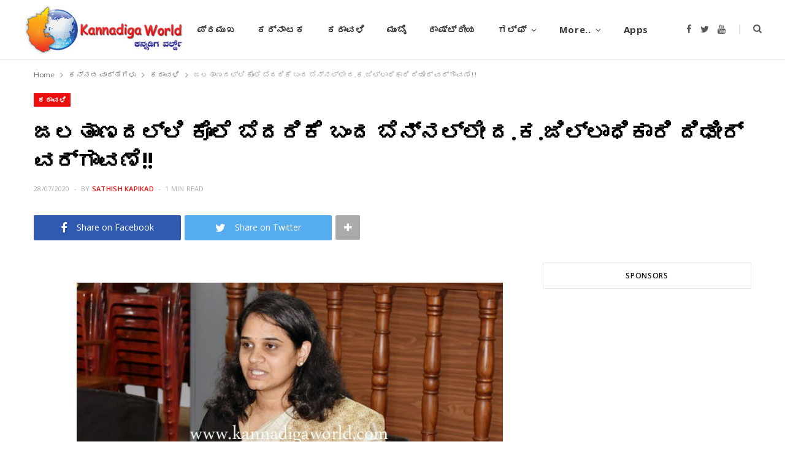

--- FILE ---
content_type: text/html; charset=UTF-8
request_url: https://www.kannadigaworld.com/news/topnews/431797.html
body_size: 12473
content:
<!DOCTYPE html>
<html lang="en-US" prefix="og: http://ogp.me/ns# article: http://ogp.me/ns/article#">

<head>

	<meta charset="UTF-8" />
	<meta http-equiv="x-ua-compatible" content="ie=edge" />
	<meta name="viewport" content="width=device-width, initial-scale=1" />
	<link rel="pingback" href="https://www.kannadigaworld.com/xmlrpc.php" />
	<link rel="profile" href="http://gmpg.org/xfn/11" />
	
	<title>ಜಲತಾಣದಲ್ಲಿ ಕೊಲೆ ಬೆದರಿಕೆ ಬಂದ ಬೆನ್ನಲ್ಲೇ ದ.ಕ.ಜಿಲ್ಲಾಧಿಕಾರಿ ದಿಢೀರ್ ವರ್ಗಾವಣೆ!! &#8211; KANNADIGA WORLD</title>
<meta name='robots' content='max-image-preview:large' />
<link rel='dns-prefetch' href='//fonts.googleapis.com' />
<link rel='dns-prefetch' href='//s.w.org' />
<link rel="alternate" type="application/rss+xml" title="KANNADIGA WORLD &raquo; Feed" href="https://www.kannadigaworld.com/feed" />
<link rel="alternate" type="application/rss+xml" title="KANNADIGA WORLD &raquo; Comments Feed" href="https://www.kannadigaworld.com/comments/feed" />
<script type="text/javascript">
window._wpemojiSettings = {"baseUrl":"https:\/\/s.w.org\/images\/core\/emoji\/14.0.0\/72x72\/","ext":".png","svgUrl":"https:\/\/s.w.org\/images\/core\/emoji\/14.0.0\/svg\/","svgExt":".svg","source":{"concatemoji":"https:\/\/www.kannadigaworld.com\/wp-includes\/js\/wp-emoji-release.min.js?ver=6.0.11"}};
/*! This file is auto-generated */
!function(e,a,t){var n,r,o,i=a.createElement("canvas"),p=i.getContext&&i.getContext("2d");function s(e,t){var a=String.fromCharCode,e=(p.clearRect(0,0,i.width,i.height),p.fillText(a.apply(this,e),0,0),i.toDataURL());return p.clearRect(0,0,i.width,i.height),p.fillText(a.apply(this,t),0,0),e===i.toDataURL()}function c(e){var t=a.createElement("script");t.src=e,t.defer=t.type="text/javascript",a.getElementsByTagName("head")[0].appendChild(t)}for(o=Array("flag","emoji"),t.supports={everything:!0,everythingExceptFlag:!0},r=0;r<o.length;r++)t.supports[o[r]]=function(e){if(!p||!p.fillText)return!1;switch(p.textBaseline="top",p.font="600 32px Arial",e){case"flag":return s([127987,65039,8205,9895,65039],[127987,65039,8203,9895,65039])?!1:!s([55356,56826,55356,56819],[55356,56826,8203,55356,56819])&&!s([55356,57332,56128,56423,56128,56418,56128,56421,56128,56430,56128,56423,56128,56447],[55356,57332,8203,56128,56423,8203,56128,56418,8203,56128,56421,8203,56128,56430,8203,56128,56423,8203,56128,56447]);case"emoji":return!s([129777,127995,8205,129778,127999],[129777,127995,8203,129778,127999])}return!1}(o[r]),t.supports.everything=t.supports.everything&&t.supports[o[r]],"flag"!==o[r]&&(t.supports.everythingExceptFlag=t.supports.everythingExceptFlag&&t.supports[o[r]]);t.supports.everythingExceptFlag=t.supports.everythingExceptFlag&&!t.supports.flag,t.DOMReady=!1,t.readyCallback=function(){t.DOMReady=!0},t.supports.everything||(n=function(){t.readyCallback()},a.addEventListener?(a.addEventListener("DOMContentLoaded",n,!1),e.addEventListener("load",n,!1)):(e.attachEvent("onload",n),a.attachEvent("onreadystatechange",function(){"complete"===a.readyState&&t.readyCallback()})),(e=t.source||{}).concatemoji?c(e.concatemoji):e.wpemoji&&e.twemoji&&(c(e.twemoji),c(e.wpemoji)))}(window,document,window._wpemojiSettings);
</script>
<style type="text/css">
img.wp-smiley,
img.emoji {
	display: inline !important;
	border: none !important;
	box-shadow: none !important;
	height: 1em !important;
	width: 1em !important;
	margin: 0 0.07em !important;
	vertical-align: -0.1em !important;
	background: none !important;
	padding: 0 !important;
}
</style>
	<link rel='stylesheet' id='cheerup-core-css'  href='https://www.kannadigaworld.com/wp-content/themes/cheerup/style.css?ver=7.8.0' type='text/css' media='all' />
<link rel='stylesheet' id='wp-block-library-css'  href='https://www.kannadigaworld.com/wp-includes/css/dist/block-library/style.min.css?ver=6.0.11' type='text/css' media='all' />
<style id='global-styles-inline-css' type='text/css'>
body{--wp--preset--color--black: #000000;--wp--preset--color--cyan-bluish-gray: #abb8c3;--wp--preset--color--white: #ffffff;--wp--preset--color--pale-pink: #f78da7;--wp--preset--color--vivid-red: #cf2e2e;--wp--preset--color--luminous-vivid-orange: #ff6900;--wp--preset--color--luminous-vivid-amber: #fcb900;--wp--preset--color--light-green-cyan: #7bdcb5;--wp--preset--color--vivid-green-cyan: #00d084;--wp--preset--color--pale-cyan-blue: #8ed1fc;--wp--preset--color--vivid-cyan-blue: #0693e3;--wp--preset--color--vivid-purple: #9b51e0;--wp--preset--gradient--vivid-cyan-blue-to-vivid-purple: linear-gradient(135deg,rgba(6,147,227,1) 0%,rgb(155,81,224) 100%);--wp--preset--gradient--light-green-cyan-to-vivid-green-cyan: linear-gradient(135deg,rgb(122,220,180) 0%,rgb(0,208,130) 100%);--wp--preset--gradient--luminous-vivid-amber-to-luminous-vivid-orange: linear-gradient(135deg,rgba(252,185,0,1) 0%,rgba(255,105,0,1) 100%);--wp--preset--gradient--luminous-vivid-orange-to-vivid-red: linear-gradient(135deg,rgba(255,105,0,1) 0%,rgb(207,46,46) 100%);--wp--preset--gradient--very-light-gray-to-cyan-bluish-gray: linear-gradient(135deg,rgb(238,238,238) 0%,rgb(169,184,195) 100%);--wp--preset--gradient--cool-to-warm-spectrum: linear-gradient(135deg,rgb(74,234,220) 0%,rgb(151,120,209) 20%,rgb(207,42,186) 40%,rgb(238,44,130) 60%,rgb(251,105,98) 80%,rgb(254,248,76) 100%);--wp--preset--gradient--blush-light-purple: linear-gradient(135deg,rgb(255,206,236) 0%,rgb(152,150,240) 100%);--wp--preset--gradient--blush-bordeaux: linear-gradient(135deg,rgb(254,205,165) 0%,rgb(254,45,45) 50%,rgb(107,0,62) 100%);--wp--preset--gradient--luminous-dusk: linear-gradient(135deg,rgb(255,203,112) 0%,rgb(199,81,192) 50%,rgb(65,88,208) 100%);--wp--preset--gradient--pale-ocean: linear-gradient(135deg,rgb(255,245,203) 0%,rgb(182,227,212) 50%,rgb(51,167,181) 100%);--wp--preset--gradient--electric-grass: linear-gradient(135deg,rgb(202,248,128) 0%,rgb(113,206,126) 100%);--wp--preset--gradient--midnight: linear-gradient(135deg,rgb(2,3,129) 0%,rgb(40,116,252) 100%);--wp--preset--duotone--dark-grayscale: url('#wp-duotone-dark-grayscale');--wp--preset--duotone--grayscale: url('#wp-duotone-grayscale');--wp--preset--duotone--purple-yellow: url('#wp-duotone-purple-yellow');--wp--preset--duotone--blue-red: url('#wp-duotone-blue-red');--wp--preset--duotone--midnight: url('#wp-duotone-midnight');--wp--preset--duotone--magenta-yellow: url('#wp-duotone-magenta-yellow');--wp--preset--duotone--purple-green: url('#wp-duotone-purple-green');--wp--preset--duotone--blue-orange: url('#wp-duotone-blue-orange');--wp--preset--font-size--small: 13px;--wp--preset--font-size--medium: 20px;--wp--preset--font-size--large: 36px;--wp--preset--font-size--x-large: 42px;}.has-black-color{color: var(--wp--preset--color--black) !important;}.has-cyan-bluish-gray-color{color: var(--wp--preset--color--cyan-bluish-gray) !important;}.has-white-color{color: var(--wp--preset--color--white) !important;}.has-pale-pink-color{color: var(--wp--preset--color--pale-pink) !important;}.has-vivid-red-color{color: var(--wp--preset--color--vivid-red) !important;}.has-luminous-vivid-orange-color{color: var(--wp--preset--color--luminous-vivid-orange) !important;}.has-luminous-vivid-amber-color{color: var(--wp--preset--color--luminous-vivid-amber) !important;}.has-light-green-cyan-color{color: var(--wp--preset--color--light-green-cyan) !important;}.has-vivid-green-cyan-color{color: var(--wp--preset--color--vivid-green-cyan) !important;}.has-pale-cyan-blue-color{color: var(--wp--preset--color--pale-cyan-blue) !important;}.has-vivid-cyan-blue-color{color: var(--wp--preset--color--vivid-cyan-blue) !important;}.has-vivid-purple-color{color: var(--wp--preset--color--vivid-purple) !important;}.has-black-background-color{background-color: var(--wp--preset--color--black) !important;}.has-cyan-bluish-gray-background-color{background-color: var(--wp--preset--color--cyan-bluish-gray) !important;}.has-white-background-color{background-color: var(--wp--preset--color--white) !important;}.has-pale-pink-background-color{background-color: var(--wp--preset--color--pale-pink) !important;}.has-vivid-red-background-color{background-color: var(--wp--preset--color--vivid-red) !important;}.has-luminous-vivid-orange-background-color{background-color: var(--wp--preset--color--luminous-vivid-orange) !important;}.has-luminous-vivid-amber-background-color{background-color: var(--wp--preset--color--luminous-vivid-amber) !important;}.has-light-green-cyan-background-color{background-color: var(--wp--preset--color--light-green-cyan) !important;}.has-vivid-green-cyan-background-color{background-color: var(--wp--preset--color--vivid-green-cyan) !important;}.has-pale-cyan-blue-background-color{background-color: var(--wp--preset--color--pale-cyan-blue) !important;}.has-vivid-cyan-blue-background-color{background-color: var(--wp--preset--color--vivid-cyan-blue) !important;}.has-vivid-purple-background-color{background-color: var(--wp--preset--color--vivid-purple) !important;}.has-black-border-color{border-color: var(--wp--preset--color--black) !important;}.has-cyan-bluish-gray-border-color{border-color: var(--wp--preset--color--cyan-bluish-gray) !important;}.has-white-border-color{border-color: var(--wp--preset--color--white) !important;}.has-pale-pink-border-color{border-color: var(--wp--preset--color--pale-pink) !important;}.has-vivid-red-border-color{border-color: var(--wp--preset--color--vivid-red) !important;}.has-luminous-vivid-orange-border-color{border-color: var(--wp--preset--color--luminous-vivid-orange) !important;}.has-luminous-vivid-amber-border-color{border-color: var(--wp--preset--color--luminous-vivid-amber) !important;}.has-light-green-cyan-border-color{border-color: var(--wp--preset--color--light-green-cyan) !important;}.has-vivid-green-cyan-border-color{border-color: var(--wp--preset--color--vivid-green-cyan) !important;}.has-pale-cyan-blue-border-color{border-color: var(--wp--preset--color--pale-cyan-blue) !important;}.has-vivid-cyan-blue-border-color{border-color: var(--wp--preset--color--vivid-cyan-blue) !important;}.has-vivid-purple-border-color{border-color: var(--wp--preset--color--vivid-purple) !important;}.has-vivid-cyan-blue-to-vivid-purple-gradient-background{background: var(--wp--preset--gradient--vivid-cyan-blue-to-vivid-purple) !important;}.has-light-green-cyan-to-vivid-green-cyan-gradient-background{background: var(--wp--preset--gradient--light-green-cyan-to-vivid-green-cyan) !important;}.has-luminous-vivid-amber-to-luminous-vivid-orange-gradient-background{background: var(--wp--preset--gradient--luminous-vivid-amber-to-luminous-vivid-orange) !important;}.has-luminous-vivid-orange-to-vivid-red-gradient-background{background: var(--wp--preset--gradient--luminous-vivid-orange-to-vivid-red) !important;}.has-very-light-gray-to-cyan-bluish-gray-gradient-background{background: var(--wp--preset--gradient--very-light-gray-to-cyan-bluish-gray) !important;}.has-cool-to-warm-spectrum-gradient-background{background: var(--wp--preset--gradient--cool-to-warm-spectrum) !important;}.has-blush-light-purple-gradient-background{background: var(--wp--preset--gradient--blush-light-purple) !important;}.has-blush-bordeaux-gradient-background{background: var(--wp--preset--gradient--blush-bordeaux) !important;}.has-luminous-dusk-gradient-background{background: var(--wp--preset--gradient--luminous-dusk) !important;}.has-pale-ocean-gradient-background{background: var(--wp--preset--gradient--pale-ocean) !important;}.has-electric-grass-gradient-background{background: var(--wp--preset--gradient--electric-grass) !important;}.has-midnight-gradient-background{background: var(--wp--preset--gradient--midnight) !important;}.has-small-font-size{font-size: var(--wp--preset--font-size--small) !important;}.has-medium-font-size{font-size: var(--wp--preset--font-size--medium) !important;}.has-large-font-size{font-size: var(--wp--preset--font-size--large) !important;}.has-x-large-font-size{font-size: var(--wp--preset--font-size--x-large) !important;}
</style>
<link rel='stylesheet' id='cheerup-fonts-css'  href='https://fonts.googleapis.com/css?family=Lato%3A400%2C400i%2C700%2C900%7COpen+Sans%3A400%2C600%2C700%2C800' type='text/css' media='all' />
<link rel='stylesheet' id='magnific-popup-css'  href='https://www.kannadigaworld.com/wp-content/themes/cheerup/css/lightbox.css?ver=7.8.0' type='text/css' media='all' />
<link rel='stylesheet' id='cheerup-icons-css'  href='https://www.kannadigaworld.com/wp-content/themes/cheerup/css/icons/icons.css?ver=7.8.0' type='text/css' media='all' />
<link rel='stylesheet' id='cheerup-skin-css'  href='https://www.kannadigaworld.com/wp-content/themes/cheerup/css/skin-magazine.css?ver=7.8.0' type='text/css' media='all' />
<link rel='stylesheet' id='cheerup-child-css'  href='https://www.kannadigaworld.com/wp-content/themes/kworld2022/style.css?ver=6.0.11' type='text/css' media='all' />
<style id='cheerup-child-inline-css' type='text/css'>
@media (min-width: 1200px) { .main-head .social-icons a { font-size: 6px; } }


</style>
<script type='text/javascript' src='https://www.kannadigaworld.com/wp-includes/js/jquery/jquery.min.js?ver=3.6.0' id='jquery-core-js'></script>
<script type='text/javascript' src='https://www.kannadigaworld.com/wp-includes/js/jquery/jquery-migrate.min.js?ver=3.3.2' id='jquery-migrate-js'></script>
<script nomodule type='text/javascript' src='https://www.kannadigaworld.com/wp-content/themes/cheerup/js/ie-polyfills.js?ver=7.8.0' id='cheerup-ie-polyfills-js'></script>
<link rel="https://api.w.org/" href="https://www.kannadigaworld.com/wp-json/" /><link rel="alternate" type="application/json" href="https://www.kannadigaworld.com/wp-json/wp/v2/posts/431797" /><link rel="EditURI" type="application/rsd+xml" title="RSD" href="https://www.kannadigaworld.com/xmlrpc.php?rsd" />
<link rel="wlwmanifest" type="application/wlwmanifest+xml" href="https://www.kannadigaworld.com/wp-includes/wlwmanifest.xml" /> 
<meta name="generator" content="WordPress 6.0.11" />
<link rel="canonical" href="https://www.kannadigaworld.com/news/topnews/431797.html" />
<link rel='shortlink' href='https://www.kannadigaworld.com/?p=431797' />
<link rel="alternate" type="application/json+oembed" href="https://www.kannadigaworld.com/wp-json/oembed/1.0/embed?url=https%3A%2F%2Fwww.kannadigaworld.com%2Fnews%2Ftopnews%2F431797.html" />
<link rel="alternate" type="text/xml+oembed" href="https://www.kannadigaworld.com/wp-json/oembed/1.0/embed?url=https%3A%2F%2Fwww.kannadigaworld.com%2Fnews%2Ftopnews%2F431797.html&#038;format=xml" />
			<meta property="fb:pages" content="277820092354277" />
							<meta property="ia:markup_url" content="https://www.kannadigaworld.com/news/topnews/431797.html?ia_markup=1" />
				<meta property="og:title" name="og:title" content="ಜಲತಾಣದಲ್ಲಿ ಕೊಲೆ ಬೆದರಿಕೆ ಬಂದ ಬೆನ್ನಲ್ಲೇ ದ.ಕ.ಜಿಲ್ಲಾಧಿಕಾರಿ ದಿಢೀರ್ ವರ್ಗಾವಣೆ!!" />
<meta property="og:type" name="og:type" content="article" />
<meta property="og:image" name="og:image" content="https://www.kannadigaworld.com/wp-content/uploads/2020/03/DC_Sindu_March.jpg" />
<meta property="og:url" name="og:url" content="https://www.kannadigaworld.com/news/topnews/431797.html" />
<meta property="og:description" name="og:description" content="ಮಂಗಳೂರು, ಜುಲೈ.28: ಜಿಲ್ಲೆಯಲ್ಲಿ ಕಳೆದ ಕೆಲ ವಾರಗಳಿಂದ ನಡೆಯುತ್ತಿರುವ ಗೋವು ಸಾಗಾಟಗಾರರ ಮೇಲಿನ ಹಲ್ಲೆ, ದರೋಡೆ ಕೃತ್ಯಗಳ ಬಗ್ಗೆ ನಿನ್ನೆಯಷ್ಟೇ ಧ್ವನಿ ಎತ್ತಿದ್ದ ದ.ಕ.ಜಿಲ್ಲಾಧಿಕಾರಿ ಸಿಂಧೂ ಬಿ ರೂಪೇಶ್ ಅವರನ್ನು ಇಂದು ದಿಢೀರ್ ಆಗಿ ವರ್ಗಾವಣೆ ಮಾಡಲಾಗಿದೆ. ದಕ್ಷಿಣ ಕನ್ನಡ ಜಿಲ್ಲಾಧಿಕಾರಿ ಸಿಂಧೂ ಬಿ ರೂಪೇಶ್ ಅವರನ್ನು ವರ್ಗಾವಣೆಗೊಳಿಸಿ ರಾಜ್ಯ ಸರ್ಕಾರ ಅದೇಶ ಹೊರಡಿಸಿದ್ದು ಅವರ ಸ್ಥಾನಕ್ಕೆ ಬೆಳಗಾವಿಯ ಜಿಲ್ಲಾ ಪಂಚಾಯತ್ ಸಿ.ಇ ಓ ಆಗಿದ್ದ ಡಾ. ರಾಜೇಂದ್ರ ಕೆ.ವಿ ಅವರನ್ನು ನೇಮಕಗೊಳಿಸಿ ಆದೇಶ ಹೊರಡಿಸಲಾಗಿದೆ. ದ.ಕ.ಜಿಲ್ಲಾ" />
<meta property="og:locale" name="og:locale" content="en_US" />
<meta property="og:site_name" name="og:site_name" content="KANNADIGA WORLD" />
<meta property="twitter:card" name="twitter:card" content="summary_large_image" />
<meta property="article:tag" name="article:tag" content="Homepage Sliding News" />
<meta property="article:section" name="article:section" content="ಕರಾವಳಿ" />
<meta property="article:published_time" name="article:published_time" content="2020-07-28T15:25:12+05:30" />
<meta property="article:modified_time" name="article:modified_time" content="2020-07-28T16:32:28+05:30" />
<meta property="article:author" name="article:author" content="https://www.kannadigaworld.com/author/sathish" />
<meta property="fb:app_id" content="397272597055714" />
<script>var Sphere_Plugin = {"ajaxurl":"https:\/\/www.kannadigaworld.com\/wp-admin\/admin-ajax.php"};</script><noscript><style> .wpb_animate_when_almost_visible { opacity: 1; }</style></noscript>
</head>

<body class="post-template-default single single-post postid-431797 single-format-standard right-sidebar lazy-normal layout-magazine skin-magazine has-lb has-lb-s wpb-js-composer js-comp-ver-6.9.0 vc_responsive">

<svg xmlns="http://www.w3.org/2000/svg" viewBox="0 0 0 0" width="0" height="0" focusable="false" role="none" style="visibility: hidden; position: absolute; left: -9999px; overflow: hidden;" ><defs><filter id="wp-duotone-dark-grayscale"><feColorMatrix color-interpolation-filters="sRGB" type="matrix" values=" .299 .587 .114 0 0 .299 .587 .114 0 0 .299 .587 .114 0 0 .299 .587 .114 0 0 " /><feComponentTransfer color-interpolation-filters="sRGB" ><feFuncR type="table" tableValues="0 0.49803921568627" /><feFuncG type="table" tableValues="0 0.49803921568627" /><feFuncB type="table" tableValues="0 0.49803921568627" /><feFuncA type="table" tableValues="1 1" /></feComponentTransfer><feComposite in2="SourceGraphic" operator="in" /></filter></defs></svg><svg xmlns="http://www.w3.org/2000/svg" viewBox="0 0 0 0" width="0" height="0" focusable="false" role="none" style="visibility: hidden; position: absolute; left: -9999px; overflow: hidden;" ><defs><filter id="wp-duotone-grayscale"><feColorMatrix color-interpolation-filters="sRGB" type="matrix" values=" .299 .587 .114 0 0 .299 .587 .114 0 0 .299 .587 .114 0 0 .299 .587 .114 0 0 " /><feComponentTransfer color-interpolation-filters="sRGB" ><feFuncR type="table" tableValues="0 1" /><feFuncG type="table" tableValues="0 1" /><feFuncB type="table" tableValues="0 1" /><feFuncA type="table" tableValues="1 1" /></feComponentTransfer><feComposite in2="SourceGraphic" operator="in" /></filter></defs></svg><svg xmlns="http://www.w3.org/2000/svg" viewBox="0 0 0 0" width="0" height="0" focusable="false" role="none" style="visibility: hidden; position: absolute; left: -9999px; overflow: hidden;" ><defs><filter id="wp-duotone-purple-yellow"><feColorMatrix color-interpolation-filters="sRGB" type="matrix" values=" .299 .587 .114 0 0 .299 .587 .114 0 0 .299 .587 .114 0 0 .299 .587 .114 0 0 " /><feComponentTransfer color-interpolation-filters="sRGB" ><feFuncR type="table" tableValues="0.54901960784314 0.98823529411765" /><feFuncG type="table" tableValues="0 1" /><feFuncB type="table" tableValues="0.71764705882353 0.25490196078431" /><feFuncA type="table" tableValues="1 1" /></feComponentTransfer><feComposite in2="SourceGraphic" operator="in" /></filter></defs></svg><svg xmlns="http://www.w3.org/2000/svg" viewBox="0 0 0 0" width="0" height="0" focusable="false" role="none" style="visibility: hidden; position: absolute; left: -9999px; overflow: hidden;" ><defs><filter id="wp-duotone-blue-red"><feColorMatrix color-interpolation-filters="sRGB" type="matrix" values=" .299 .587 .114 0 0 .299 .587 .114 0 0 .299 .587 .114 0 0 .299 .587 .114 0 0 " /><feComponentTransfer color-interpolation-filters="sRGB" ><feFuncR type="table" tableValues="0 1" /><feFuncG type="table" tableValues="0 0.27843137254902" /><feFuncB type="table" tableValues="0.5921568627451 0.27843137254902" /><feFuncA type="table" tableValues="1 1" /></feComponentTransfer><feComposite in2="SourceGraphic" operator="in" /></filter></defs></svg><svg xmlns="http://www.w3.org/2000/svg" viewBox="0 0 0 0" width="0" height="0" focusable="false" role="none" style="visibility: hidden; position: absolute; left: -9999px; overflow: hidden;" ><defs><filter id="wp-duotone-midnight"><feColorMatrix color-interpolation-filters="sRGB" type="matrix" values=" .299 .587 .114 0 0 .299 .587 .114 0 0 .299 .587 .114 0 0 .299 .587 .114 0 0 " /><feComponentTransfer color-interpolation-filters="sRGB" ><feFuncR type="table" tableValues="0 0" /><feFuncG type="table" tableValues="0 0.64705882352941" /><feFuncB type="table" tableValues="0 1" /><feFuncA type="table" tableValues="1 1" /></feComponentTransfer><feComposite in2="SourceGraphic" operator="in" /></filter></defs></svg><svg xmlns="http://www.w3.org/2000/svg" viewBox="0 0 0 0" width="0" height="0" focusable="false" role="none" style="visibility: hidden; position: absolute; left: -9999px; overflow: hidden;" ><defs><filter id="wp-duotone-magenta-yellow"><feColorMatrix color-interpolation-filters="sRGB" type="matrix" values=" .299 .587 .114 0 0 .299 .587 .114 0 0 .299 .587 .114 0 0 .299 .587 .114 0 0 " /><feComponentTransfer color-interpolation-filters="sRGB" ><feFuncR type="table" tableValues="0.78039215686275 1" /><feFuncG type="table" tableValues="0 0.94901960784314" /><feFuncB type="table" tableValues="0.35294117647059 0.47058823529412" /><feFuncA type="table" tableValues="1 1" /></feComponentTransfer><feComposite in2="SourceGraphic" operator="in" /></filter></defs></svg><svg xmlns="http://www.w3.org/2000/svg" viewBox="0 0 0 0" width="0" height="0" focusable="false" role="none" style="visibility: hidden; position: absolute; left: -9999px; overflow: hidden;" ><defs><filter id="wp-duotone-purple-green"><feColorMatrix color-interpolation-filters="sRGB" type="matrix" values=" .299 .587 .114 0 0 .299 .587 .114 0 0 .299 .587 .114 0 0 .299 .587 .114 0 0 " /><feComponentTransfer color-interpolation-filters="sRGB" ><feFuncR type="table" tableValues="0.65098039215686 0.40392156862745" /><feFuncG type="table" tableValues="0 1" /><feFuncB type="table" tableValues="0.44705882352941 0.4" /><feFuncA type="table" tableValues="1 1" /></feComponentTransfer><feComposite in2="SourceGraphic" operator="in" /></filter></defs></svg><svg xmlns="http://www.w3.org/2000/svg" viewBox="0 0 0 0" width="0" height="0" focusable="false" role="none" style="visibility: hidden; position: absolute; left: -9999px; overflow: hidden;" ><defs><filter id="wp-duotone-blue-orange"><feColorMatrix color-interpolation-filters="sRGB" type="matrix" values=" .299 .587 .114 0 0 .299 .587 .114 0 0 .299 .587 .114 0 0 .299 .587 .114 0 0 " /><feComponentTransfer color-interpolation-filters="sRGB" ><feFuncR type="table" tableValues="0.098039215686275 1" /><feFuncG type="table" tableValues="0 0.66274509803922" /><feFuncB type="table" tableValues="0.84705882352941 0.41960784313725" /><feFuncA type="table" tableValues="1 1" /></feComponentTransfer><feComposite in2="SourceGraphic" operator="in" /></filter></defs></svg>
<div class="main-wrap">

	
		
		
<header id="main-head" class="main-head head-nav-below simple has-search-modal">

	<div class="inner inner-head ts-contain" data-sticky-bar="1">
		<div class="wrap">
		
			<div class="left-contain">
				<span class="mobile-nav"><i class="tsi tsi-bars"></i></span>	
			
						<div class="title">
			
			<a href="https://www.kannadigaworld.com/" title="KANNADIGA WORLD" rel="home">
			
							
									
		<img class="mobile-logo" src="https://www.kannadigaworld.com/wp-content/uploads/2014/11/kw-logo3.jpg" width="144" height="50" 
			alt="KANNADIGA WORLD" />

						
				<img src="https://www.kannadigaworld.com/wp-content/uploads/2014/11/kw-logo3.jpg" class="logo-image" alt="KANNADIGA WORLD" />

						
			</a>
		
		</div>			
			</div>
				
				
			<div class="navigation-wrap inline">
								
				<nav class="navigation inline simple light" data-sticky-bar="1">
					<div class="menu-main-primary-container"><ul id="menu-main-primary" class="menu"><li id="menu-item-4" class="menu-item menu-item-type-custom menu-item-object-custom menu-item-4"><a href="/">ಮುಖಪುಟ</a></li>
<li id="menu-item-747" class="menu-item menu-item-type-taxonomy menu-item-object-category current-post-ancestor current-menu-parent current-post-parent menu-cat-28 menu-item-747"><a href="https://www.kannadigaworld.com/category/news/topnews">ಪ್ರಮುಖ</a></li>
<li id="menu-item-100526" class="menu-item menu-item-type-taxonomy menu-item-object-category menu-cat-52 menu-item-100526"><a href="https://www.kannadigaworld.com/category/kannada/karnataka-kn">ಕರ್ನಾಟಕ</a></li>
<li id="menu-item-100525" class="menu-item menu-item-type-taxonomy menu-item-object-category current-post-ancestor current-menu-parent current-post-parent menu-cat-51 menu-item-100525"><a href="https://www.kannadigaworld.com/category/kannada/karavali-kn">ಕರಾವಳಿ</a></li>
<li id="menu-item-100529" class="menu-item menu-item-type-taxonomy menu-item-object-category menu-cat-53 menu-item-100529"><a href="https://www.kannadigaworld.com/category/kannada/mumbai-kn">ಮುಂಬೈ</a></li>
<li id="menu-item-100530" class="menu-item menu-item-type-taxonomy menu-item-object-category menu-cat-54 menu-item-100530"><a href="https://www.kannadigaworld.com/category/kannada/india-kn">ರಾಷ್ಟ್ರೀಯ</a></li>
<li id="menu-item-100528" class="menu-item menu-item-type-taxonomy menu-item-object-category menu-item-has-children menu-cat-55 menu-item-100528"><a href="https://www.kannadigaworld.com/category/kannada/gulf-kn">ಗಲ್ಫ್</a>
<ul class="sub-menu">
	<li id="menu-item-280628" class="menu-item menu-item-type-taxonomy menu-item-object-category menu-cat-9 menu-item-280628"><a href="https://www.kannadigaworld.com/category/news/gulf/bahrain">Bahrain</a></li>
	<li id="menu-item-280629" class="menu-item menu-item-type-taxonomy menu-item-object-category menu-cat-10 menu-item-280629"><a href="https://www.kannadigaworld.com/category/news/gulf/kuwait">Kuwait</a></li>
	<li id="menu-item-280630" class="menu-item menu-item-type-taxonomy menu-item-object-category menu-cat-11 menu-item-280630"><a href="https://www.kannadigaworld.com/category/news/gulf/oman">Oman</a></li>
	<li id="menu-item-280631" class="menu-item menu-item-type-taxonomy menu-item-object-category menu-cat-18 menu-item-280631"><a href="https://www.kannadigaworld.com/category/news/gulf/qatar">Qatar</a></li>
	<li id="menu-item-280632" class="menu-item menu-item-type-taxonomy menu-item-object-category menu-cat-12 menu-item-280632"><a href="https://www.kannadigaworld.com/category/news/gulf/saudi">Saudi Arabia</a></li>
	<li id="menu-item-280633" class="menu-item menu-item-type-taxonomy menu-item-object-category menu-cat-8 menu-item-280633"><a href="https://www.kannadigaworld.com/category/news/gulf/uae">UAE</a></li>
</ul>
</li>
<li id="menu-item-17" class="menu-item menu-item-type-custom menu-item-object-custom menu-item-has-children menu-item-17"><a href="#">More..</a>
<ul class="sub-menu">
	<li id="menu-item-20" class="menu-item menu-item-type-taxonomy menu-item-object-category menu-cat-7 menu-item-20"><a href="https://www.kannadigaworld.com/category/news/international">International</a></li>
	<li id="menu-item-23" class="menu-item menu-item-type-taxonomy menu-item-object-category menu-cat-17 menu-item-23"><a href="https://www.kannadigaworld.com/category/news/culture">Culture &#038; Litrature</a></li>
	<li id="menu-item-7597" class="menu-item menu-item-type-taxonomy menu-item-object-category menu-cat-41 menu-item-7597"><a href="https://www.kannadigaworld.com/category/news/culture/lifestyle">Lifestyle</a></li>
	<li id="menu-item-13785" class="menu-item menu-item-type-taxonomy menu-item-object-category menu-cat-25 menu-item-13785"><a href="https://www.kannadigaworld.com/category/news/entertainment">Entertainment</a></li>
	<li id="menu-item-13786" class="menu-item menu-item-type-taxonomy menu-item-object-category menu-cat-21 menu-item-13786"><a href="https://www.kannadigaworld.com/category/special/youthcorner">ಯುವಜನರ ವಿಭಾಗ</a></li>
	<li id="menu-item-100524" class="menu-item menu-item-type-taxonomy menu-item-object-category menu-cat-57 menu-item-100524"><a href="https://www.kannadigaworld.com/category/kannada/international-kn">ಅಂತರಾಷ್ಟ್ರೀಯ</a></li>
	<li id="menu-item-100527" class="menu-item menu-item-type-taxonomy menu-item-object-category menu-cat-56 menu-item-100527"><a href="https://www.kannadigaworld.com/category/kannada/sports-ent-kn">ಮನೋರಂಜನೆ</a></li>
</ul>
</li>
<li id="menu-item-227053" class="menu-item menu-item-type-post_type menu-item-object-page menu-item-227053"><a title="Mobile Apps" href="https://www.kannadigaworld.com/apps">Apps</a></li>
</ul></div>				</nav>
				
							</div>
			
			<div class="actions">
			
				
	
		<ul class="social-icons cf">
		
					
			<li><a href="https://facebook.com/KannadigaWorld" class="tsi tsi-facebook" target="_blank"><span class="visuallyhidden">Facebook</span></a></li>
									
					
			<li><a href="https://twitter.com/kannadigaworld" class="tsi tsi-twitter" target="_blank"><span class="visuallyhidden">Twitter</span></a></li>
									
					
			<li><a href="https://www.youtube.com/channel/UCmCXmvHh0bOJSS3B2x8idHQ" class="tsi tsi-youtube" target="_blank"><span class="visuallyhidden">YouTube</span></a></li>
									
					
		</ul>
	
								
								
					<a href="#" title="Search" class="search-link"><i class="tsi tsi-search"></i></a>
					
					<div class="search-box-overlay">
						<form method="get" class="search-form" action="https://www.kannadigaworld.com/">
						
							<button type="submit" class="search-submit"><i class="tsi tsi-search"></i></button>
							<input type="search" class="search-field" name="s" placeholder="Type and press enter" value="" required />
									
						</form>
					</div>
				
								
							
			</div>
		</div>
	</div>

</header> <!-- .main-head -->	
		
	
<nav class="breadcrumbs ts-contain" id="breadcrumb"><div class="inner wrap"><span><a href="https://www.kannadigaworld.com/"><span>Home</span></a></span> <span class="delim"><i class="tsi tsi-angle-right"></i></span> <span><a href="https://www.kannadigaworld.com/category/kannada"><span>ಕನ್ನಡ ವಾರ್ತೆಗಳು</span></a></span> <span class="delim"><i class="tsi tsi-angle-right"></i></span> <span><a href="https://www.kannadigaworld.com/category/kannada/karavali-kn"><span>ಕರಾವಳಿ</span></a></span> <span class="delim"><i class="tsi tsi-angle-right"></i></span> <span class="current">ಜಲತಾಣದಲ್ಲಿ ಕೊಲೆ ಬೆದರಿಕೆ ಬಂದ ಬೆನ್ನಲ್ಲೇ ದ.ಕ.ಜಿಲ್ಲಾಧಿಕಾರಿ ದಿಢೀರ್ ವರ್ಗಾವಣೆ!!</span></div></nav>
<div class="main wrap">

	<div id="post-431797" class="single-magazine post-431797 post type-post status-publish format-standard has-post-thumbnail category-karavali-kn category-topnews tag-slide">

	<div class="post-top cf">
		
				
		<span class="cat-label cf color"><a href="https://www.kannadigaworld.com/category/kannada/karavali-kn" class="category" rel="category">ಕರಾವಳಿ</a></span>
		
				
		<h1 class="post-title">ಜಲತಾಣದಲ್ಲಿ ಕೊಲೆ ಬೆದರಿಕೆ ಬಂದ ಬೆನ್ನಲ್ಲೇ ದ.ಕ.ಜಿಲ್ಲಾಧಿಕಾರಿ ದಿಢೀರ್ ವರ್ಗಾವಣೆ!!</h1>
		
				
		<div class="post-meta post-meta-c post-meta-left the-post-meta has-below"><div class="below meta-below"><a href="https://www.kannadigaworld.com/news/topnews/431797.html" class="meta-item date-link">
						<time class="post-date" datetime="2020-07-28T15:25:12+05:30">28/07/2020</time>
					</a> <span class="meta-sep"></span> <span class="meta-item post-author"><span class="by">By</span> <a href="https://www.kannadigaworld.com/author/sathish" title="Posts by Sathish Kapikad" rel="author">Sathish Kapikad</a></span> <span class="meta-sep"></span> <span class="meta-item read-time">1 Min Read</span></div></div>
					
	
	<div class="post-share-b cf">
		
				
			<a href="https://www.facebook.com/sharer.php?u=https%3A%2F%2Fwww.kannadigaworld.com%2Fnews%2Ftopnews%2F431797.html" class="cf service facebook" target="_blank" title="Share on Facebook">
				<i class="tsi tsi-facebook"></i>
				<span class="label">Share on Facebook</span>
			</a>
				
				
			<a href="https://twitter.com/intent/tweet?url=https%3A%2F%2Fwww.kannadigaworld.com%2Fnews%2Ftopnews%2F431797.html&#038;text=%E0%B2%9C%E0%B2%B2%E0%B2%A4%E0%B2%BE%E0%B2%A3%E0%B2%A6%E0%B2%B2%E0%B3%8D%E0%B2%B2%E0%B2%BF%20%E0%B2%95%E0%B3%8A%E0%B2%B2%E0%B3%86%20%E0%B2%AC%E0%B3%86%E0%B2%A6%E0%B2%B0%E0%B2%BF%E0%B2%95%E0%B3%86%20%E0%B2%AC%E0%B2%82%E0%B2%A6%20%E0%B2%AC%E0%B3%86%E0%B2%A8%E0%B3%8D%E0%B2%A8%E0%B2%B2%E0%B3%8D%E0%B2%B2%E0%B3%87%20%E0%B2%A6.%E0%B2%95.%E0%B2%9C%E0%B2%BF%E0%B2%B2%E0%B3%8D%E0%B2%B2%E0%B2%BE%E0%B2%A7%E0%B2%BF%E0%B2%95%E0%B2%BE%E0%B2%B0%E0%B2%BF%20%E0%B2%A6%E0%B2%BF%E0%B2%A2%E0%B3%80%E0%B2%B0%E0%B3%8D%20%E0%B2%B5%E0%B2%B0%E0%B3%8D%E0%B2%97%E0%B2%BE%E0%B2%B5%E0%B2%A3%E0%B3%86%21%21" class="cf service twitter" target="_blank" title="Share on Twitter">
				<i class="tsi tsi-twitter"></i>
				<span class="label">Share on Twitter</span>
			</a>
				
				
			<a href="https://pinterest.com/pin/create/button/?url=https%3A%2F%2Fwww.kannadigaworld.com%2Fnews%2Ftopnews%2F431797.html&#038;media=https%3A%2F%2Fwww.kannadigaworld.com%2Fwp-content%2Fuploads%2F2020%2F03%2FDC_Sindu_March.jpg&#038;description=%E0%B2%9C%E0%B2%B2%E0%B2%A4%E0%B2%BE%E0%B2%A3%E0%B2%A6%E0%B2%B2%E0%B3%8D%E0%B2%B2%E0%B2%BF%20%E0%B2%95%E0%B3%8A%E0%B2%B2%E0%B3%86%20%E0%B2%AC%E0%B3%86%E0%B2%A6%E0%B2%B0%E0%B2%BF%E0%B2%95%E0%B3%86%20%E0%B2%AC%E0%B2%82%E0%B2%A6%20%E0%B2%AC%E0%B3%86%E0%B2%A8%E0%B3%8D%E0%B2%A8%E0%B2%B2%E0%B3%8D%E0%B2%B2%E0%B3%87%20%E0%B2%A6.%E0%B2%95.%E0%B2%9C%E0%B2%BF%E0%B2%B2%E0%B3%8D%E0%B2%B2%E0%B2%BE%E0%B2%A7%E0%B2%BF%E0%B2%95%E0%B2%BE%E0%B2%B0%E0%B2%BF%20%E0%B2%A6%E0%B2%BF%E0%B2%A2%E0%B3%80%E0%B2%B0%E0%B3%8D%20%E0%B2%B5%E0%B2%B0%E0%B3%8D%E0%B2%97%E0%B2%BE%E0%B2%B5%E0%B2%A3%E0%B3%86%21%21" class="cf service pinterest" target="_blank" title="Pinterest">
				<i class="tsi tsi-pinterest"></i>
				<span class="label">Pinterest</span>
			</a>
				
				
			<a href="https://www.linkedin.com/shareArticle?mini=true&#038;url=https%3A%2F%2Fwww.kannadigaworld.com%2Fnews%2Ftopnews%2F431797.html" class="cf service linkedin" target="_blank" title="LinkedIn">
				<i class="tsi tsi-linkedin"></i>
				<span class="label">LinkedIn</span>
			</a>
				
				
			<a href="https://www.tumblr.com/share/link?url=https%3A%2F%2Fwww.kannadigaworld.com%2Fnews%2Ftopnews%2F431797.html&#038;name=%E0%B2%9C%E0%B2%B2%E0%B2%A4%E0%B2%BE%E0%B2%A3%E0%B2%A6%E0%B2%B2%E0%B3%8D%E0%B2%B2%E0%B2%BF%20%E0%B2%95%E0%B3%8A%E0%B2%B2%E0%B3%86%20%E0%B2%AC%E0%B3%86%E0%B2%A6%E0%B2%B0%E0%B2%BF%E0%B2%95%E0%B3%86%20%E0%B2%AC%E0%B2%82%E0%B2%A6%20%E0%B2%AC%E0%B3%86%E0%B2%A8%E0%B3%8D%E0%B2%A8%E0%B2%B2%E0%B3%8D%E0%B2%B2%E0%B3%87%20%E0%B2%A6.%E0%B2%95.%E0%B2%9C%E0%B2%BF%E0%B2%B2%E0%B3%8D%E0%B2%B2%E0%B2%BE%E0%B2%A7%E0%B2%BF%E0%B2%95%E0%B2%BE%E0%B2%B0%E0%B2%BF%20%E0%B2%A6%E0%B2%BF%E0%B2%A2%E0%B3%80%E0%B2%B0%E0%B3%8D%20%E0%B2%B5%E0%B2%B0%E0%B3%8D%E0%B2%97%E0%B2%BE%E0%B2%B5%E0%B2%A3%E0%B3%86%21%21" class="cf service tumblr" target="_blank" title="Tumblr">
				<i class="tsi tsi-tumblr"></i>
				<span class="label">Tumblr</span>
			</a>
				
				
			<a href="mailto:?subject=%E0%B2%9C%E0%B2%B2%E0%B2%A4%E0%B2%BE%E0%B2%A3%E0%B2%A6%E0%B2%B2%E0%B3%8D%E0%B2%B2%E0%B2%BF%20%E0%B2%95%E0%B3%8A%E0%B2%B2%E0%B3%86%20%E0%B2%AC%E0%B3%86%E0%B2%A6%E0%B2%B0%E0%B2%BF%E0%B2%95%E0%B3%86%20%E0%B2%AC%E0%B2%82%E0%B2%A6%20%E0%B2%AC%E0%B3%86%E0%B2%A8%E0%B3%8D%E0%B2%A8%E0%B2%B2%E0%B3%8D%E0%B2%B2%E0%B3%87%20%E0%B2%A6.%E0%B2%95.%E0%B2%9C%E0%B2%BF%E0%B2%B2%E0%B3%8D%E0%B2%B2%E0%B2%BE%E0%B2%A7%E0%B2%BF%E0%B2%95%E0%B2%BE%E0%B2%B0%E0%B2%BF%20%E0%B2%A6%E0%B2%BF%E0%B2%A2%E0%B3%80%E0%B2%B0%E0%B3%8D%20%E0%B2%B5%E0%B2%B0%E0%B3%8D%E0%B2%97%E0%B2%BE%E0%B2%B5%E0%B2%A3%E0%B3%86%21%21&#038;body=https%3A%2F%2Fwww.kannadigaworld.com%2Fnews%2Ftopnews%2F431797.html" class="cf service email" target="_blank" title="Email">
				<i class="tsi tsi-envelope-o"></i>
				<span class="label">Email</span>
			</a>
				
				
					<a href="#" class="show-more"><i class="tsi tsi-plus"></i></a>
				
	</div>
	
				
	</div>


	<div class="ts-row cf">
		<div class="col-8 main-content cf">

			<article class="the-post">
			
				<header class="post-header cf">
			
										
				</header><!-- .post-header -->
			
							
					<div>
									
	
	<div class="post-share-float share-float-a is-hidden cf">
	
					<span class="share-text">Share</span>
		
		<div class="services">
		
				
			<a href="https://www.facebook.com/sharer.php?u=https%3A%2F%2Fwww.kannadigaworld.com%2Fnews%2Ftopnews%2F431797.html" class="cf service facebook" target="_blank" title="Share on Facebook">
				<i class="tsi tsi-facebook"></i>
				<span class="label">Share on Facebook</span>
			</a>
				
				
			<a href="https://twitter.com/intent/tweet?url=https%3A%2F%2Fwww.kannadigaworld.com%2Fnews%2Ftopnews%2F431797.html&text=%E0%B2%9C%E0%B2%B2%E0%B2%A4%E0%B2%BE%E0%B2%A3%E0%B2%A6%E0%B2%B2%E0%B3%8D%E0%B2%B2%E0%B2%BF%20%E0%B2%95%E0%B3%8A%E0%B2%B2%E0%B3%86%20%E0%B2%AC%E0%B3%86%E0%B2%A6%E0%B2%B0%E0%B2%BF%E0%B2%95%E0%B3%86%20%E0%B2%AC%E0%B2%82%E0%B2%A6%20%E0%B2%AC%E0%B3%86%E0%B2%A8%E0%B3%8D%E0%B2%A8%E0%B2%B2%E0%B3%8D%E0%B2%B2%E0%B3%87%20%E0%B2%A6.%E0%B2%95.%E0%B2%9C%E0%B2%BF%E0%B2%B2%E0%B3%8D%E0%B2%B2%E0%B2%BE%E0%B2%A7%E0%B2%BF%E0%B2%95%E0%B2%BE%E0%B2%B0%E0%B2%BF%20%E0%B2%A6%E0%B2%BF%E0%B2%A2%E0%B3%80%E0%B2%B0%E0%B3%8D%20%E0%B2%B5%E0%B2%B0%E0%B3%8D%E0%B2%97%E0%B2%BE%E0%B2%B5%E0%B2%A3%E0%B3%86%21%21" class="cf service twitter" target="_blank" title="Share on Twitter">
				<i class="tsi tsi-twitter"></i>
				<span class="label">Share on Twitter</span>
			</a>
				
				
			<a href="mailto:?subject=%E0%B2%9C%E0%B2%B2%E0%B2%A4%E0%B2%BE%E0%B2%A3%E0%B2%A6%E0%B2%B2%E0%B3%8D%E0%B2%B2%E0%B2%BF%20%E0%B2%95%E0%B3%8A%E0%B2%B2%E0%B3%86%20%E0%B2%AC%E0%B3%86%E0%B2%A6%E0%B2%B0%E0%B2%BF%E0%B2%95%E0%B3%86%20%E0%B2%AC%E0%B2%82%E0%B2%A6%20%E0%B2%AC%E0%B3%86%E0%B2%A8%E0%B3%8D%E0%B2%A8%E0%B2%B2%E0%B3%8D%E0%B2%B2%E0%B3%87%20%E0%B2%A6.%E0%B2%95.%E0%B2%9C%E0%B2%BF%E0%B2%B2%E0%B3%8D%E0%B2%B2%E0%B2%BE%E0%B2%A7%E0%B2%BF%E0%B2%95%E0%B2%BE%E0%B2%B0%E0%B2%BF%20%E0%B2%A6%E0%B2%BF%E0%B2%A2%E0%B3%80%E0%B2%B0%E0%B3%8D%20%E0%B2%B5%E0%B2%B0%E0%B3%8D%E0%B2%97%E0%B2%BE%E0%B2%B5%E0%B2%A3%E0%B3%86%21%21&body=https%3A%2F%2Fwww.kannadigaworld.com%2Fnews%2Ftopnews%2F431797.html" class="cf service email" target="_blank" title="Email">
				<i class="tsi tsi-envelope-o"></i>
				<span class="label">Email</span>
			</a>
				
				
		</div>
		
	</div>
	
							</div>
		
		<div class="post-content description cf entry-content has-share-float content-spacious">


			<p style="text-align: center"><a href="https://www.kannadigaworld.com/news/topnews/402628.html/attachment/dc_sindhu_rupesh_2a" rel="attachment wp-att-398236"><img class="alignnone size-full wp-image-398236" src="https://www.kannadigaworld.com/wp-content/uploads/2019/09/DC_Sindhu_Rupesh_2a.jpg" alt="" width="800" height="470" srcset="https://www.kannadigaworld.com/wp-content/uploads/2019/09/DC_Sindhu_Rupesh_2a.jpg 800w, https://www.kannadigaworld.com/wp-content/uploads/2019/09/DC_Sindhu_Rupesh_2a-600x353.jpg 600w" sizes="(max-width: 800px) 100vw, 800px" /></a></p>
<p><strong>ಮಂಗಳೂರು, ಜುಲೈ.28: ಜಿಲ್ಲೆಯಲ್ಲಿ ಕಳೆದ ಕೆಲ ವಾರಗಳಿಂದ ನಡೆಯುತ್ತಿರುವ ಗೋವು ಸಾಗಾಟಗಾರರ ಮೇಲಿನ ಹಲ್ಲೆ, ದರೋಡೆ ಕೃತ್ಯಗಳ ಬಗ್ಗೆ ನಿನ್ನೆಯಷ್ಟೇ ಧ್ವನಿ ಎತ್ತಿದ್ದ ದ.ಕ.ಜಿಲ್ಲಾಧಿಕಾರಿ ಸಿಂಧೂ ಬಿ ರೂಪೇಶ್ ಅವರನ್ನು ಇಂದು ದಿಢೀರ್ ಆಗಿ ವರ್ಗಾವಣೆ ಮಾಡಲಾಗಿದೆ.</strong></p>
<p style="text-align: center"><a href="https://www.kannadigaworld.com/news/topnews/396702.html/attachment/dc_sindhu_charge_2" rel="attachment wp-att-396705"><img loading="lazy" class="alignnone size-full wp-image-396705" src="https://www.kannadigaworld.com/wp-content/uploads/2019/09/DC_Sindhu_Charge_2.jpg" alt="" width="741" height="491" srcset="https://www.kannadigaworld.com/wp-content/uploads/2019/09/DC_Sindhu_Charge_2.jpg 741w, https://www.kannadigaworld.com/wp-content/uploads/2019/09/DC_Sindhu_Charge_2-600x398.jpg 600w, https://www.kannadigaworld.com/wp-content/uploads/2019/09/DC_Sindhu_Charge_2-90x60.jpg 90w, https://www.kannadigaworld.com/wp-content/uploads/2019/09/DC_Sindhu_Charge_2-180x120.jpg 180w, https://www.kannadigaworld.com/wp-content/uploads/2019/09/DC_Sindhu_Charge_2-95x64.jpg 95w" sizes="(max-width: 741px) 100vw, 741px" /></a></p>
<p>ದಕ್ಷಿಣ ಕನ್ನಡ ಜಿಲ್ಲಾಧಿಕಾರಿ ಸಿಂಧೂ ಬಿ ರೂಪೇಶ್ ಅವರನ್ನು ವರ್ಗಾವಣೆಗೊಳಿಸಿ ರಾಜ್ಯ ಸರ್ಕಾರ ಅದೇಶ ಹೊರಡಿಸಿದ್ದು ಅವರ ಸ್ಥಾನಕ್ಕೆ ಬೆಳಗಾವಿಯ ಜಿಲ್ಲಾ ಪಂಚಾಯತ್ ಸಿ.ಇ ಓ ಆಗಿದ್ದ <strong>ಡಾ. ರಾಜೇಂದ್ರ ಕೆ.ವಿ</strong> ಅವರನ್ನು ನೇಮಕಗೊಳಿಸಿ ಆದೇಶ ಹೊರಡಿಸಲಾಗಿದೆ.</p>
<p style="text-align: center"><a href="https://www.kannadigaworld.com/news/topnews/431797.html/attachment/dc_dr_rajendrakv" rel="attachment wp-att-431815"><img loading="lazy" class="alignnone size-full wp-image-431815" src="https://www.kannadigaworld.com/wp-content/uploads/2020/07/DC_Dr_RajendraKV.jpg" alt="" width="436" height="501" srcset="https://www.kannadigaworld.com/wp-content/uploads/2020/07/DC_Dr_RajendraKV.jpg 436w, https://www.kannadigaworld.com/wp-content/uploads/2020/07/DC_Dr_RajendraKV-392x450.jpg 392w" sizes="(max-width: 436px) 100vw, 436px" /></a></p>
<p style="text-align: center"><strong> ದ.ಕ.ಜಿಲ್ಲಾ ನೂತನ ಜಿಲ್ಲಾಧಿಕಾರಿ ಡಾ. ರಾಜೇಂದ್ರ ಕೆ.ವಿ </strong></p>
<p>ಸಿಂಧೂ ರೂಪೇಶ್ ಅವರನ್ನು ಸಿಬ್ಬಂದಿ ಮತ್ತು ಆಡಳಿತ ಸುಧಾರಣಾ ಇಲಾಖೆಯ ಇ -ಆಡಳಿತ ವಿಭಾಗದ ನಿರ್ದೆಶಕಿಯನ್ನಾಗಿ ನಿಯೋಜಿಸಿ ಸರ್ಕಾರ ಆದೇಶ ಹೊರಡಿಸಿದೆ.ಡಾ. ರಾಜೇಂದ್ರ ಕೆ.ವಿ ಅವರು ಈ ಹಿಂದೆ ಪುತ್ತೂರಿನಲ್ಲಿ ಸಹಾಯಕ ಕಮೀಷನರ್ ಆಗಿ ಕರ್ತವ್ಯ ನಿರ್ವಹಿಸಿದ್ದರು.</p>
<p>ಗೋಸಾಗಾಟ ಮಾಡುವ ವ್ಯಾಪಾರಿಗಳಿಗೆ ಹಲ್ಲೆ ಮಾಡುವವರ, ದರೋಡೆ ಮಾಡುವ ಖದೀಮರ ವಿರುದ್ಧ ಕಠಿಣ ಕ್ರಮ ಜರುಗಿಸುವುದಾಗಿ ದಕ್ಷಿಣ ಕನ್ನಡ ಜಿಲ್ಲಾಧಿಕಾರಿ ಸಿಂಧು ಬಿ. ರೂಪೇಶ್ ಅವರು ನಿನ್ನೆ ಖಡಕ್ ಎಚ್ಚರಿಕೆ ನೀಡಿದ್ದರು. ಇದಕ್ಕೆ ವಿರೋಧ ವ್ಯಕ್ತಪಡಿಸಿರುವ ಕೆಲವು ಕಿಡಿಗೇಡಿಗಳು ಇಂದು ಬೆಳಗ್ಗೆ ಸಾಮಾಜಿಕ ಜಾಲತಾಣಗಳಲ್ಲಿ ಡಿಸಿ ವಿರುದ್ಧ ಬಹಿರಂಗ ಎಚ್ಚರಿಕೆ ನೀಡಿದ್ದು ಕೊಲೆಗೈಯುವ ಬೆದರಿಕೆ ಒಡ್ಡಿದ್ದರು.</p>
<p>“ರಾಮ್ ಸೇನಾ” ಎಂಬ ವಾಟ್ಸಪ್ ಗ್ರೂಪ್ ನಲ್ಲಿ ದಕ್ಷಿಣ ಕನ್ನಡ ಜಿಲ್ಲಾಧಿಕಾರಿ ಸಿಂಧು ಬಿ ರೂಪೇಶ್ ಅವರಿಗೆ ತುಳು ಭಾಷೆಯಲ್ಲಿ “ಫಸ್ಟ್ ಮೊಲೆನ್ ಕಡ್ತ್ ಕೆರೊಡು” (ಮೊದಲು ಇವಳನ್ನು ಕಡಿದು ಕೊಲೆಗೈಯಬೇಕು) ಎಂದು ಪೋಸ್ಟ್ ಗೆ ಕಾಮೆಂಟ್ ಬರೆಯುವ ಮೂಲಕ ಕೊಲೆ ಬೆದರಿಕೆ ಒಡ್ಡಲಾಗಿತ್ತು.</p>
<p>ಇಂಥ ಕಿಡಿಗೇಡಿಗಳನ್ನು ಮತ್ತು ಬೆಂಬಲಿಸುವ ಗ್ರೂಪ್ ಅಡ್ಮಿನ್ ಗಳನ್ನು ಕಠಿಣ ಕಾಯ್ದೆಯಡಿ ತಕ್ಷಣವೇ ಬಂಧಿಸುವ ಮೂಲಕ ಜಿಲ್ಲೆಯಲ್ಲಿ ಅಧಿಕಾರಿಗಳು ನಿಷ್ಪಕ್ಷಪಾತವಾಗಿ ಕರ್ತವ್ಯ ನಿರ್ವಹಿಸುವಂತಾಗಬೇಕು ಎನ್ನುವ ಮಾತುಗಳು ನಾಗರಿಕ ವಲಯದಲ್ಲಿ ಕೇಳಿಬಂದಿದ್ದು, ಇದೇ ವೇಳೆ ಜಿಲ್ಲಾಧಿಕಾರಿಗಳ ದಿಢೀರ್ ವರ್ಗಾವಣೆ ಸಾಕಷ್ಟು ಅನುಮಾನಗಳಿಗೆ ಎಡೆ ಮಾಡಿಕೊಟ್ಟಿದೆ.</p>
				
		</div><!-- .post-content -->
		
		<div class="the-post-foot cf">
		
						
	
			<div class="tag-share cf">

								
											<div class="post-share">
					
						
			<div class="post-share-icons cf">
			
				<span class="counters">

													
		<a href="#" class="likes-count tsi tsi-heart-o" data-id="431797" title=""><span class="number">0</span></a>
		
												
				</span>

								
					<a href="https://www.facebook.com/sharer.php?u=https%3A%2F%2Fwww.kannadigaworld.com%2Fnews%2Ftopnews%2F431797.html" class="link facebook" target="_blank" title="Share on Facebook"><i class="tsi tsi-facebook"></i></a>
						
								
					<a href="https://twitter.com/intent/tweet?url=https%3A%2F%2Fwww.kannadigaworld.com%2Fnews%2Ftopnews%2F431797.html&#038;text=%E0%B2%9C%E0%B2%B2%E0%B2%A4%E0%B2%BE%E0%B2%A3%E0%B2%A6%E0%B2%B2%E0%B3%8D%E0%B2%B2%E0%B2%BF%20%E0%B2%95%E0%B3%8A%E0%B2%B2%E0%B3%86%20%E0%B2%AC%E0%B3%86%E0%B2%A6%E0%B2%B0%E0%B2%BF%E0%B2%95%E0%B3%86%20%E0%B2%AC%E0%B2%82%E0%B2%A6%20%E0%B2%AC%E0%B3%86%E0%B2%A8%E0%B3%8D%E0%B2%A8%E0%B2%B2%E0%B3%8D%E0%B2%B2%E0%B3%87%20%E0%B2%A6.%E0%B2%95.%E0%B2%9C%E0%B2%BF%E0%B2%B2%E0%B3%8D%E0%B2%B2%E0%B2%BE%E0%B2%A7%E0%B2%BF%E0%B2%95%E0%B2%BE%E0%B2%B0%E0%B2%BF%20%E0%B2%A6%E0%B2%BF%E0%B2%A2%E0%B3%80%E0%B2%B0%E0%B3%8D%20%E0%B2%B5%E0%B2%B0%E0%B3%8D%E0%B2%97%E0%B2%BE%E0%B2%B5%E0%B2%A3%E0%B3%86%21%21" class="link twitter" target="_blank" title="Share on Twitter"><i class="tsi tsi-twitter"></i></a>
						
								
					<a href="mailto:?subject=%E0%B2%9C%E0%B2%B2%E0%B2%A4%E0%B2%BE%E0%B2%A3%E0%B2%A6%E0%B2%B2%E0%B3%8D%E0%B2%B2%E0%B2%BF%20%E0%B2%95%E0%B3%8A%E0%B2%B2%E0%B3%86%20%E0%B2%AC%E0%B3%86%E0%B2%A6%E0%B2%B0%E0%B2%BF%E0%B2%95%E0%B3%86%20%E0%B2%AC%E0%B2%82%E0%B2%A6%20%E0%B2%AC%E0%B3%86%E0%B2%A8%E0%B3%8D%E0%B2%A8%E0%B2%B2%E0%B3%8D%E0%B2%B2%E0%B3%87%20%E0%B2%A6.%E0%B2%95.%E0%B2%9C%E0%B2%BF%E0%B2%B2%E0%B3%8D%E0%B2%B2%E0%B2%BE%E0%B2%A7%E0%B2%BF%E0%B2%95%E0%B2%BE%E0%B2%B0%E0%B2%BF%20%E0%B2%A6%E0%B2%BF%E0%B2%A2%E0%B3%80%E0%B2%B0%E0%B3%8D%20%E0%B2%B5%E0%B2%B0%E0%B3%8D%E0%B2%97%E0%B2%BE%E0%B2%B5%E0%B2%A3%E0%B3%86%21%21&#038;body=https%3A%2F%2Fwww.kannadigaworld.com%2Fnews%2Ftopnews%2F431797.html" class="link email" target="_blank" title="Email"><i class="tsi tsi-envelope-o"></i></a>
						
									
								
			</div>
			
						
		</div>									
			</div>
			
		</div>
		
				
				<div class="author-box author-box-b cf">
	
		<div class="image"><img alt='' src='https://secure.gravatar.com/avatar/9a707d45ab73f8a161c886417bf6f1c5?s=96&#038;d=mm&#038;r=g' srcset='https://secure.gravatar.com/avatar/9a707d45ab73f8a161c886417bf6f1c5?s=192&#038;d=mm&#038;r=g 2x' class='avatar avatar-96 photo' height='96' width='96' loading='lazy'/></div>
		
		<div class="content">
		
			<span class="author">
				<a href="https://www.kannadigaworld.com/author/sathish" title="Posts by Sathish Kapikad" rel="author">Sathish Kapikad</a>			</span>
			
			<p class="text author-bio"></p>
			
			<ul class="social-icons">
						</ul>
			
		</div>
		
	</div>			
				
		
		
<div class="post-nav">


	<div class="post previous cf">
		<a href="https://www.kannadigaworld.com/kannada/india-kn/431808.html" title="Prev Post" class="nav-icon">
			<i class="tsi tsi-angle-left"></i>
		</a>
		
		<span class="content">
			
			<a href="https://www.kannadigaworld.com/kannada/india-kn/431808.html" class="image-link">
				<img width="150" height="150" src="[data-uri]" class="attachment-thumbnail size-thumbnail lazyload wp-post-image" alt="" loading="lazy" data-src="https://www.kannadigaworld.com/wp-content/uploads/2020/07/corona-testing-1-150x150.jpg" />			</a>
			
			<div class="post-meta">
				<span class="label">Prev Post</span>
			
				<div class="post-meta post-meta-c post-meta-left has-below"><h2 class="is-title post-title"><a href="https://www.kannadigaworld.com/kannada/india-kn/431808.html">ದೇಶದಲ್ಲಿ ನಿಲ್ಲದ ಕೊರೋನಾ ಆರ್ಭಟ: 24 ಗಂಟೆಗಳಲ್ಲಿ 47,704 ಮಂದಿಯಲ್ಲಿ ವೈರಸ್ ಪತ್ತೆ; 14.8ಲಕ್ಷಕ್ಕೇರಿದ ಸೋಂಕಿತರ ಸಂಖ್ಯೆ- 33,425 ಮಂದಿ ಬಲಿ</a></h2><div class="below meta-below"><a href="https://www.kannadigaworld.com/kannada/india-kn/431808.html" class="meta-item date-link">
						<time class="post-date" datetime="2020-07-28T15:02:38+05:30">28/07/2020</time>
					</a></div></div>			</div>
		</span>
	</div>
		
	


	<div class="post next cf">
		<a href="https://www.kannadigaworld.com/news/health/431792.html" title="Next Post" class="nav-icon">
			<i class="tsi tsi-angle-right"></i>
		</a>
		
		<span class="content">
			
			<a href="https://www.kannadigaworld.com/news/health/431792.html" class="image-link">
				<img width="150" height="150" src="[data-uri]" class="attachment-thumbnail size-thumbnail lazyload wp-post-image" alt="" loading="lazy" data-src="https://www.kannadigaworld.com/wp-content/uploads/2016/12/pregnet_lady_1-150x150.jpg" />			</a>
			
			<div class="post-meta">
				<span class="label">Next Post</span>
				
				<div class="post-meta post-meta-c post-meta-right has-below"><h2 class="is-title post-title"><a href="https://www.kannadigaworld.com/news/health/431792.html">ಗರ್ಭಿಣಿಯರು ಬಿಸಿ ನೀರಿನ ಸ್ನಾನ ಹಾಗೂ ಆರ್ಟಿಫಿಶಿಯಲ್ ಕೆಮಿಕಲ್ ಬಳಕೆ ಗರ್ಭವ್ಯವಸ್ಥೆಯಲ್ಲಿ ಒಳ್ಳೆಯದಲ್ಲ ಯಾಕೆ?</a></h2><div class="below meta-below"><a href="https://www.kannadigaworld.com/news/health/431792.html" class="meta-item date-link">
						<time class="post-date" datetime="2020-07-28T16:44:00+05:30">28/07/2020</time>
					</a></div></div>			</div>
		</span>
	</div>
		
	
</div>		
		

<section class="related-posts grid-3">

	<h4 class="section-head"><span class="title">Related Posts</span></h4> 
	
	<div class="ts-row posts cf">
	
			<article class="post col-4">

			<a href="https://www.kannadigaworld.com/news/topnews/478814.html" class="image-link media-ratio ratio-3-2"><span data-bgsrc="https://www.kannadigaworld.com/wp-content/uploads/2026/01/com.bongasoft.addremovewatermark_IMG_20260110_203211-768x387.jpg" class="img bg-cover wp-post-image attachment-cheerup-768 size-cheerup-768 lazyload" role="img" data-bgset="https://www.kannadigaworld.com/wp-content/uploads/2026/01/com.bongasoft.addremovewatermark_IMG_20260110_203211-768x387.jpg 768w, https://www.kannadigaworld.com/wp-content/uploads/2026/01/com.bongasoft.addremovewatermark_IMG_20260110_203211-600x303.jpg 600w, https://www.kannadigaworld.com/wp-content/uploads/2026/01/com.bongasoft.addremovewatermark_IMG_20260110_203211-800x403.jpg 800w, https://www.kannadigaworld.com/wp-content/uploads/2026/01/com.bongasoft.addremovewatermark_IMG_20260110_203211-450x227.jpg 450w, https://www.kannadigaworld.com/wp-content/uploads/2026/01/com.bongasoft.addremovewatermark_IMG_20260110_203211.jpg 1154w" data-sizes="(max-width: 270px) 100vw, 270px" title="ಬಿ.ಆರ್ ಸೇವಾಟ್ರಸ್ಟ್ ಅಲ್ತಾರು: ವಿದ್ಯಾರ್ಥಿ ವೇತನ, ಅನಾರೋಗ್ಯ ಪೀಡಿತರಿಗೆ ಸಹಾಯಧನ ವಿತರಣೆ ಮತ್ತು ಸಾಧಕರಿಗೆ ಸನ್ಮಾನ"></span></a>			
			<div class="content">
				
				<h3 class="post-title"><a href="https://www.kannadigaworld.com/news/topnews/478814.html" class="post-link">ಬಿ.ಆರ್ ಸೇವಾಟ್ರಸ್ಟ್ ಅಲ್ತಾರು: ವಿದ್ಯಾರ್ಥಿ ವೇತನ, ಅನಾರೋಗ್ಯ ಪೀಡಿತರಿಗೆ ಸಹಾಯಧನ ವಿತರಣೆ ಮತ್ತು ಸಾಧಕರಿಗೆ ಸನ್ಮಾನ</a></h3>

				<div class="post-meta post-meta-c has-below"><div class="below meta-below"><a href="https://www.kannadigaworld.com/news/topnews/478814.html" class="meta-item date-link">
						<time class="post-date" datetime="2026-01-10T20:35:05+05:30">10/01/2026</time>
					</a></div></div>
			</div>

		</article >
		
			<article class="post col-4">

			<a href="https://www.kannadigaworld.com/news/topnews/478812.html" class="image-link media-ratio ratio-3-2"><span data-bgsrc="https://www.kannadigaworld.com/wp-content/uploads/2026/01/com.bongasoft.addremovewatermark_IMG_20260110_201632.jpg" class="img bg-cover wp-post-image attachment-large size-large lazyload" role="img" data-bgset="https://www.kannadigaworld.com/wp-content/uploads/2026/01/com.bongasoft.addremovewatermark_IMG_20260110_201632.jpg 669w, https://www.kannadigaworld.com/wp-content/uploads/2026/01/com.bongasoft.addremovewatermark_IMG_20260110_201632-600x335.jpg 600w, https://www.kannadigaworld.com/wp-content/uploads/2026/01/com.bongasoft.addremovewatermark_IMG_20260110_201632-450x251.jpg 450w" data-sizes="(max-width: 270px) 100vw, 270px" title="ಅಭಿಮತ ಸಂಭ್ರಮ 2026 ಪೋಸ್ಟರ್ ಬಿಡುಗಡೆ | ಸಂಸ್ಕೃತಿ, ಕಲೆ ಬೆಳೆಸುವುದು ಸ್ತುತ್ಯಾರ್ಹ: ಸ್ವೀಝಲ್ ಫುಟ್ರಾಡೋ "></span></a>			
			<div class="content">
				
				<h3 class="post-title"><a href="https://www.kannadigaworld.com/news/topnews/478812.html" class="post-link">ಅಭಿಮತ ಸಂಭ್ರಮ 2026 ಪೋಸ್ಟರ್ ಬಿಡುಗಡೆ | ಸಂಸ್ಕೃತಿ, ಕಲೆ ಬೆಳೆಸುವುದು ಸ್ತುತ್ಯಾರ್ಹ: ಸ್ವೀಝಲ್ ಫುಟ್ರಾಡೋ </a></h3>

				<div class="post-meta post-meta-c has-below"><div class="below meta-below"><a href="https://www.kannadigaworld.com/news/topnews/478812.html" class="meta-item date-link">
						<time class="post-date" datetime="2026-01-10T20:18:37+05:30">10/01/2026</time>
					</a></div></div>
			</div>

		</article >
		
			<article class="post col-4">

			<a href="https://www.kannadigaworld.com/news/topnews/478809.html" class="image-link media-ratio ratio-3-2"><span data-bgsrc="https://www.kannadigaworld.com/wp-content/uploads/2026/01/com.bongasoft.addremovewatermark_InShot_20260110_194702144-768x432.jpg" class="img bg-cover wp-post-image attachment-cheerup-768 size-cheerup-768 lazyload" role="img" data-bgset="https://www.kannadigaworld.com/wp-content/uploads/2026/01/com.bongasoft.addremovewatermark_InShot_20260110_194702144-768x432.jpg 768w, https://www.kannadigaworld.com/wp-content/uploads/2026/01/com.bongasoft.addremovewatermark_InShot_20260110_194702144-600x338.jpg 600w, https://www.kannadigaworld.com/wp-content/uploads/2026/01/com.bongasoft.addremovewatermark_InShot_20260110_194702144-800x450.jpg 800w, https://www.kannadigaworld.com/wp-content/uploads/2026/01/com.bongasoft.addremovewatermark_InShot_20260110_194702144-1536x864.jpg 1536w, https://www.kannadigaworld.com/wp-content/uploads/2026/01/com.bongasoft.addremovewatermark_InShot_20260110_194702144-2048x1152.jpg 2048w, https://www.kannadigaworld.com/wp-content/uploads/2026/01/com.bongasoft.addremovewatermark_InShot_20260110_194702144-450x253.jpg 450w, https://www.kannadigaworld.com/wp-content/uploads/2026/01/com.bongasoft.addremovewatermark_InShot_20260110_194702144-1170x658.jpg 1170w" data-sizes="(max-width: 270px) 100vw, 270px" title="ಬ್ರಹ್ಮಾವರದ ಕೃಷಿ ಡಿಪ್ಲೊಮಾ ವಿದ್ಯಾಲಯವನ್ನು ಉನ್ನತೀಕರಿಸುವುದಾಗಿ ಕೃಷಿ ಸಚಿವರ ಘೋಷಣೆ | ಈ ಬಗ್ಗೆ ಗಮನ ಸೆಳೆದಿದ್ದ ಎಂಎಲ್‌ಸಿ ಮಂಜುನಾಥ ಭಂಡಾರಿ"></span></a>			
			<div class="content">
				
				<h3 class="post-title"><a href="https://www.kannadigaworld.com/news/topnews/478809.html" class="post-link">ಬ್ರಹ್ಮಾವರದ ಕೃಷಿ ಡಿಪ್ಲೊಮಾ ವಿದ್ಯಾಲಯವನ್ನು ಉನ್ನತೀಕರಿಸುವುದಾಗಿ ಕೃಷಿ ಸಚಿವರ ಘೋಷಣೆ | ಈ ಬಗ್ಗೆ ಗಮನ ಸೆಳೆದಿದ್ದ ಎಂಎಲ್‌ಸಿ ಮಂಜುನಾಥ ಭಂಡಾರಿ</a></h3>

				<div class="post-meta post-meta-c has-below"><div class="below meta-below"><a href="https://www.kannadigaworld.com/news/topnews/478809.html" class="meta-item date-link">
						<time class="post-date" datetime="2026-01-10T19:52:16+05:30">10/01/2026</time>
					</a></div></div>
			</div>

		</article >
		
		
	</div>
	
</section>

		
		<div class="comments">
				<div id="comments" class="comments-area">

		
		<p class="no-comments">Comments are closed.</p>
		
		
	
	
	</div><!-- #comments -->
		</div>					
			</article> <!-- .the-post -->

		</div>
		
			<aside class="col-4 sidebar" data-sticky="1">
		
		<div class="inner  theiaStickySidebar">
		
					<ul>
				<li id="text-4" class="widget widget_text"><h5 class="widget-title block-head-widget has-style"><span class="title">SPONSORS</span></h5>			<div class="textwidget"><div class="textwidget"><!--<a href="/news/topnews/464439.html" target="_blank" rel="noopener"><img class="disappear appear" src="/wp-content/uploads/2022/09/shastha_thumb.jpg" alt="Click Here" /></a>--><br />
<script async src="https://pagead2.googlesyndication.com/pagead/js/adsbygoogle.js"></script><br />
<!-- KWORLD_RIGHT --><br />
<ins class="adsbygoogle" style="display: block;" data-ad-client="ca-pub-8647641140149606" data-ad-slot="9797687037" data-ad-format="auto" data-full-width-responsive="true"></ins><br />
<script>
     (adsbygoogle = window.adsbygoogle || []).push({});
</script></div>
</div>
		</li>
<li id="text-3" class="widget widget_text">			<div class="textwidget"><div id="fb-root"></div>
<p><script async defer crossorigin="anonymous" src="https://connect.facebook.net/en_US/sdk.js#xfbml=1&#038;version=v3.2&#038;appId=397272597055714&#038;autoLogAppEvents=1"></script></p>
<div class="fb-page" data-href="https://www.facebook.com/acmemovies/" data-tabs="timeline" data-width="280" data-height="" data-small-header="true" data-adapt-container-width="true" data-hide-cover="false" data-show-facepile="true">
<blockquote cite="https://www.facebook.com/acmemovies/" class="fb-xfbml-parse-ignore"><p><a href="https://www.facebook.com/acmemovies/">Acme Movies International &#8211; Movie</a></p></blockquote>
</div>
</div>
		</li>
			</ul>
				
		</div>

	</aside>		
	</div> <!-- .ts-row -->
	
	</div>
</div> <!-- .main -->


	
	<footer class="main-footer">

				
		
				

				
		<section class="lower-footer cf">
			<div class="wrap">
				<p class="copyright">© 2022 ACME Vision. All rights reserved.				</p>
				
								<div class="to-top">
					<a href="#" class="back-to-top"><i class="tsi tsi-angle-up"></i> Top</a>
				</div>
							</div>
		</section>
		
			
	</footer>
	
	
		
	
</div> <!-- .main-wrap -->


<div class="mobile-menu-container off-canvas" id="mobile-menu">

	<a href="#" class="close"><i class="tsi tsi-times"></i></a>
	
	<div class="logo">
							
		<img class="mobile-logo" src="https://www.kannadigaworld.com/wp-content/uploads/2014/11/kw-logo3.jpg" width="144" height="50" 
			alt="KANNADIGA WORLD" />

			</div>
	
		
		<ul class="mobile-menu"></ul>

	</div>



	<div class="search-modal-wrap">

		<div class="search-modal-box" role="dialog" aria-modal="true">
			

	<form method="get" class="search-form" action="https://www.kannadigaworld.com/">
		<input type="search" class="search-field" name="s" placeholder="Search..." value="" required />

		<button type="submit" class="search-submit visuallyhidden">Submit</button>

		<p class="message">
			Type above and press <em>Enter</em> to search. Press <em>Esc</em> to cancel.		</p>
				
	</form>

		</div>
	</div>


<!-- Google tag (gtag.js) -->
<script async src="https://www.googletagmanager.com/gtag/js?id=G-WH2150S02R"></script>
<script>
  window.dataLayer = window.dataLayer || [];
  function gtag(){dataLayer.push(arguments);}
  gtag('js', new Date());

  gtag('config', 'G-WH2150S02R');
</script>
<script type="application/ld+json">{"@context":"https:\/\/schema.org","@type":"BreadcrumbList","itemListElement":[{"@type":"ListItem","position":1,"item":{"@type":"WebPage","@id":"https:\/\/www.kannadigaworld.com\/","name":"Home"}},{"@type":"ListItem","position":2,"item":{"@type":"WebPage","@id":"https:\/\/www.kannadigaworld.com\/category\/kannada","name":"\u0c95\u0ca8\u0ccd\u0ca8\u0ca1 \u0cb5\u0cbe\u0cb0\u0ccd\u0ca4\u0cc6\u0c97\u0cb3\u0cc1"}},{"@type":"ListItem","position":3,"item":{"@type":"WebPage","@id":"https:\/\/www.kannadigaworld.com\/category\/kannada\/karavali-kn","name":"\u0c95\u0cb0\u0cbe\u0cb5\u0cb3\u0cbf"}},{"@type":"ListItem","position":4,"item":{"@type":"WebPage","@id":"https:\/\/www.kannadigaworld.com\/news\/topnews\/431797.html","name":"\u0c9c\u0cb2\u0ca4\u0cbe\u0ca3\u0ca6\u0cb2\u0ccd\u0cb2\u0cbf \u0c95\u0cca\u0cb2\u0cc6 \u0cac\u0cc6\u0ca6\u0cb0\u0cbf\u0c95\u0cc6 \u0cac\u0c82\u0ca6 \u0cac\u0cc6\u0ca8\u0ccd\u0ca8\u0cb2\u0ccd\u0cb2\u0cc7 \u0ca6.\u0c95.\u0c9c\u0cbf\u0cb2\u0ccd\u0cb2\u0cbe\u0ca7\u0cbf\u0c95\u0cbe\u0cb0\u0cbf \u0ca6\u0cbf\u0ca2\u0cc0\u0cb0\u0ccd \u0cb5\u0cb0\u0ccd\u0c97\u0cbe\u0cb5\u0ca3\u0cc6!!"}}]}</script>
<script type='text/javascript' id='cheerup-theme-js-extra'>
/* <![CDATA[ */
var Bunyad = {"custom_ajax_url":"\/news\/topnews\/431797.html"};
/* ]]> */
</script>
<script type='text/javascript' src='https://www.kannadigaworld.com/wp-content/themes/cheerup/js/theme.js?ver=7.8.0' id='cheerup-theme-js'></script>
<script type='text/javascript' src='https://www.kannadigaworld.com/wp-content/themes/cheerup/js/lazysizes.js?ver=7.8.0' id='lazysizes-js'></script>
<script type='text/javascript' src='https://www.kannadigaworld.com/wp-content/themes/cheerup/js/jquery.mfp-lightbox.js?ver=7.8.0' id='magnific-popup-js'></script>
<script type='text/javascript' src='https://www.kannadigaworld.com/wp-content/themes/cheerup/js/jquery.fitvids.js?ver=7.8.0' id='jquery-fitvids-js'></script>
<script type='text/javascript' src='https://www.kannadigaworld.com/wp-includes/js/imagesloaded.min.js?ver=4.1.4' id='imagesloaded-js'></script>
<script type='text/javascript' src='https://www.kannadigaworld.com/wp-content/themes/cheerup/js/object-fit-images.js?ver=7.8.0' id='object-fit-images-js'></script>
<script type='text/javascript' src='https://www.kannadigaworld.com/wp-content/themes/cheerup/js/jquery.sticky-sidebar.js?ver=7.8.0' id='theia-sticky-sidebar-js'></script>
<script type='text/javascript' src='https://www.kannadigaworld.com/wp-content/themes/cheerup/js/jquery.slick.js?ver=7.8.0' id='jquery-slick-js'></script>
<script type='text/javascript' src='https://www.kannadigaworld.com/wp-content/themes/cheerup/js/jarallax.js?ver=7.8.0' id='jarallax-js'></script>

</body>
</html>
<!--
Performance optimized by W3 Total Cache. Learn more: https://www.boldgrid.com/w3-total-cache/

Page Caching using disk: enhanced 

Served from: www.kannadigaworld.com @ 2026-01-11 22:29:51 by W3 Total Cache
-->

--- FILE ---
content_type: text/html; charset=utf-8
request_url: https://www.google.com/recaptcha/api2/aframe
body_size: 268
content:
<!DOCTYPE HTML><html><head><meta http-equiv="content-type" content="text/html; charset=UTF-8"></head><body><script nonce="_zl27RtRMMRw2P-f0HZAFg">/** Anti-fraud and anti-abuse applications only. See google.com/recaptcha */ try{var clients={'sodar':'https://pagead2.googlesyndication.com/pagead/sodar?'};window.addEventListener("message",function(a){try{if(a.source===window.parent){var b=JSON.parse(a.data);var c=clients[b['id']];if(c){var d=document.createElement('img');d.src=c+b['params']+'&rc='+(localStorage.getItem("rc::a")?sessionStorage.getItem("rc::b"):"");window.document.body.appendChild(d);sessionStorage.setItem("rc::e",parseInt(sessionStorage.getItem("rc::e")||0)+1);localStorage.setItem("rc::h",'1768926732518');}}}catch(b){}});window.parent.postMessage("_grecaptcha_ready", "*");}catch(b){}</script></body></html>